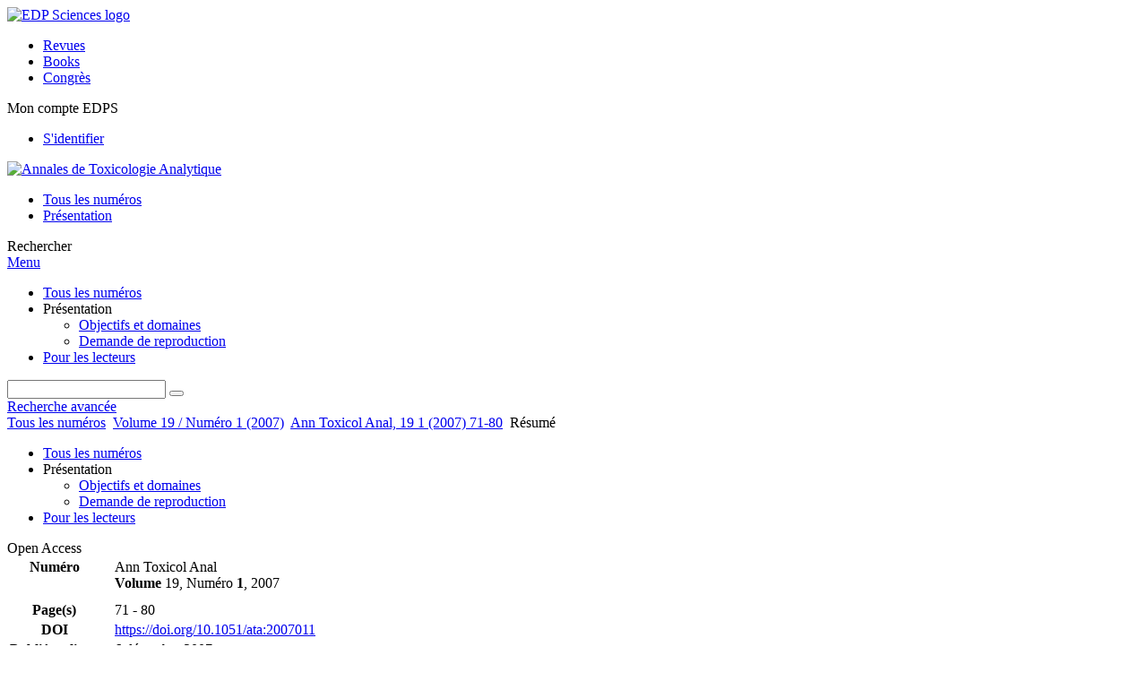

--- FILE ---
content_type: text/html; charset=utf-8
request_url: https://www.ata-journal.org/articles/ata/abs/2007/01/ata2007110/ata2007110.html
body_size: 9674
content:
<!DOCTYPE html>
<html xml:lang="fr-fr" lang="fr-fr" dir="ltr">
<head>
    <meta name="viewport" content="width=device-width, initial-scale=1.0, shrink-to-fit=no">
      <base href="https://www.ata-journal.org/articles/ata/abs/2007/01/ata2007110/ata2007110.html" />
  <meta http-equiv="content-type" content="text/html; charset=utf-8" />
  <meta name="keywords" content="Annales de Toxicologie Analytique, journal, revue, EDP Sciences" />
  <meta name="robots" content="index, follow, noarchive" />
  <meta name="description" content="Annales de Toxicologie Analytique est la première revue de toxicologie analytique en langue française" />
  <title>Méthodologies analytiques pour la spéciation des métaux dans les produits de la mer dans le cadre d'une approche bénéfice/risque (étude CALIPSO) | Annales de Toxicologie Analytique</title>
  <link rel="stylesheet" href="/libraries/jquery/jquery.multiselect.css" type="text/css" />
  <link rel="stylesheet" href="/libraries/jquery/jquery.qtip/jquery.qtip.min.css" type="text/css" />
  <link rel="stylesheet" href="/libraries/jquery/jquery.magnific-popup.css" type="text/css" />
  <link rel="stylesheet" href="/p/jquery.php/ui/1.12.0/themes/base/jquery-ui.css" type="text/css" />
  <link rel="stylesheet" href="/templates/template1/css/com_article.css" type="text/css" />
  <link rel="stylesheet" href="/templates/template1/css/com_article_hljs_github.min.css" type="text/css" />
  <link rel="stylesheet" href="/templates/template1/css/mod_article_bookmarking.css" type="text/css" />
  <link rel="stylesheet" href="/templates/template1/css/mod_solr.css" type="text/css" />
  <script src="/p/jquery.php/jquery-3.1.0.min.js" type="text/javascript"></script>
  <script src="/plugins/system/jqueryeasy/jquerynoconflict.js" type="text/javascript"></script>
  <script src="/p/jquery.php/ui/1.12.0/jquery-ui.min.js" type="text/javascript"></script>
  <script src="/libraries/jquery/jquery.multiselect.min.js" type="text/javascript"></script>
  <script src="/libraries/jquery/jquery.qtip/jquery.qtip.min.js" type="text/javascript"></script>
  <script src="/libraries/jquery/jquery.magnific-popup.min.js" type="text/javascript"></script>
  <script src="https://www.ata-journal.org/components/com_article/assets/js/highlight/highlight.min.js" type="text/javascript"></script>
  <script src="https://www.ata-journal.org/components/com_article/assets/js/article.js" type="text/javascript"></script>
  <script src="https://www.ata-journal.org/components/com_article/assets/js/highlight/highlight.js" type="text/javascript"></script>
  <script src="https://www.googletagmanager.com/gtag/js?id=G-S2LKMZBHJL" type="text/javascript"></script>
  <script src="/modules/mod_article_bookmarking/assets/js/bookmarking.js" type="text/javascript"></script>
  <script src="/modules/mod_solr/assets/js/mod_solr.js" type="text/javascript"></script>
  <script src="/libraries/jquery/jquery.autocomplete.js" type="text/javascript"></script>
  <script type="text/javascript">
var ARTICLE_CLICK_VIEW = "Cliquez pour afficher en plein écran";
var ARTICLE_CLICK_HIDE = "Cliquez n'importe où pour masquer le masquage plein écran";
var ARTICLE_CLICK_MOVIE = "Cliquez pour lire le film";
var COM_ARTICLE_DISPLAY_EQUATION_AS = "Afficher les équations en mode ";
var COM_ARTICLE_COPY_IN_CLIPBOARD = "Formule LaTeX copié dans le presse-papier !";
const MATHML_DISPLAY = "disabled";
window.dataLayer = window.dataLayer || [];
function gtag() {dataLayer.push(arguments);}
gtag('js', new Date());
gtag('consent', 'default', {
  'ad_storage': 'denied',
  'ad_user_data': 'denied',
  'ad_personalization': 'denied',
  'analytics_storage': 'denied',
  'wait_for_update': 500
});
gtag('config', 'G-S2LKMZBHJL', { 
    'edpsname': 'ata',
    'site_name': 'Annales de Toxicologie Analytique',
    'plateform': 'journal',
    'plateform_type': 'edp',
    'server_host': 'ovh-canada'
});gtag('config', 'user_properties', {
    'edpsname': 'ata',
    'site_name': 'Annales de Toxicologie Analytique',
    'plateform': 'journal',
    'plateform_type': 'edp',
    'server_host': 'ovh-canada'
});
  </script>
  <link title="schema(PRISM)" rel="schema.prism" href="http://prismstandard.org/namespaces/1.2/basic/">
  <meta name="citation_journal_title" content="Annales de Toxicologie Analytique">
  <meta name="citation_journal_abbrev" content="Ann Toxicol Anal">
  <meta name="citation_publisher" content="EDP Sciences">
  <meta name="citation_author" content="Hervé Garraud">
  <meta name="citation_author_institution" content="UT2A, Hélioparc Pau Pyrénées, 2, avenue du président Angot, 64053 PAU">
  <meta name="citation_author" content="Véronique Vacchina">
  <meta name="citation_author_institution" content="UT2A, Hélioparc Pau Pyrénées, 2, avenue du président Angot, 64053 PAU">
  <meta name="citation_author" content="Fabienne Seby">
  <meta name="citation_author_institution" content="UT2A, Hélioparc Pau Pyrénées, 2, avenue du président Angot, 64053 PAU">
  <meta name="citation_author" content="Jean Dumont">
  <meta name="citation_author_institution" content="UT2A, Hélioparc Pau Pyrénées, 2, avenue du président Angot, 64053 PAU">
  <meta name="citation_author" content="Véronique Sirot">
  <meta name="citation_author_institution" content="AFSSA DERNS, 27-31 avenue du général Leclerc, 94701 MAISONS ALFORT">
  <meta name="citation_author" content="Thierry Guerin">
  <meta name="citation_author_institution" content="AFSSA DERNS, 27-31 avenue du général Leclerc, 94701 MAISONS ALFORT">
  <meta name="citation_author" content="Jean-Charles Leblanc">
  <meta name="citation_author_institution" content="AFSSA DERNS, 27-31 avenue du général Leclerc, 94701 MAISONS ALFORT">
  <meta name="citation_title" content="Méthodologies analytiques pour la spéciation des métaux dans les produits de la mer dans le cadre d'une approche bénéfice/risque (étude CALIPSO)">
  <meta name="citation_online_date" content="2007/12/06">
  <meta name="citation_publication_date" content="2007">
  <meta name="citation_volume" content="19">
  <meta name="citation_issue" content="1">
  <meta name="citation_firstpage" content="71">
  <meta name="citation_lastpage" content="80">
  <meta name="citation_doi" content="10.1051/ata:2007011">
  <meta name="citation_abstract_html_url" content="https://www.ata-journal.org/articles/ata/abs/2007/01/ata2007110/ata2007110.html">
  <meta name="citation_pdf_url" content="https://www.ata-journal.org/articles/ata/pdf/2007/01/ata2007110.pdf">
  <meta name="citation_issn" content="0768-598X">
  <meta name="citation_language" content="fr">
  <meta name="citation_keyword" content="ICP-MS">
  <meta name="citation_keyword" content="produits de la mer">
  <meta name="citation_keyword" content="sang">
  <meta name="citation_keyword" content="spéciation">
  <meta name="citation_keyword" content="cadmium">
  <meta name="citation_keyword" content="plomb">
  <meta name="citation_keyword" content="mercure">
  <meta name="citation_keyword" content="arsenic">
  <meta name="citation_keyword" content="dilution isotopique.">
  <meta name="citation_article_type" content="Research Article">
  <meta name="citation_abstract" lang="fr" content="Dans le cadre de l'étude CALIPSO ayant pour objectif de cerner les niveaux d'imprégnation de certains polluants pour de forts consommateurs de produits de la mer, des analyses des teneurs en arsenic, cadmium, mercure et plomb ont été réalisées sur des échantillons de poissons, de crustacés, de mollusques et de produits élaborés ainsi que sur des échantillons de sang humain. L'originalité de l'approche repose en partie sur des analyses de spéciation préalablement développées au laboratoire telles que pour l'arsenic et le mercure. Pour se faire, les méthodologies ont dû être encadrées par des contrôles de qualité internes avant d'être appliquées sur un grand nombre d'échantillons. Ainsi lorsque cela a été possible, des échantillons de référence certifiés (CRM) avec une matrice proche de celles étudiées ont été utilisés (détermination des teneurs totales en As, Cd, Hg et Pb et teneurs des formes organiques de l'arsenic et du mercure). Dans le cas du mercure, une approche de la dilution isotopique a été mise en œuvre afin d'améliorer les performances analytiques et de pallier certains artefacts analytiques (conversion, correction de rendement d'extraction du méthylmercure). Les paramètres de justesse, de fidélité et les seuils de détection ont été déterminés dans les produits de la mer et le sang humain.">
  <meta name="citation_abstract" lang="en" content="In the frame of the CALIPSO study concerning the determination of impregnation levels of some pollutants for seafood consumers, analyses of arsenic, cadmium, mercury and lead were performed on seafood samples and human whole blood. The originality of this approach is partly based on speciation analyses for arsenic and mercury. Analytical methodologies were fully validated and applied to a significative number of samples. Thus, certified reference materials closed to sample matrices were used when possible (As, Cd, Hg and Pb total content, and arsenic and mercury organic species). In case of mercury speciation analyses, the isotopic dilution was used in order to correct analytical artefacts such conversion lorsque cela a été possible, des échantillons de référence certifiés (CRM) avec une matrice proche de celles étudiées ont été utilisés (détermination des teneurs totales en As, Cd, Hg et Pb et teneurs des formes organiques de l'arsenic et du mercure). Dans le cas du mercure, une approche de la dilution isotopique a été mise en œuvre afin d'améliorer les performances analytiques et de pallier certains artefacts analytiques (conversion, correction de rendement d'extraction du méthylmercure). Les paramètres de justesse, de fidélité et les seuils de détection ont été déterminés dans les produits de la mer et le sang humain. and reaction yield correction. Accuracy, reproducibility and detection limits were the determined in seafood and whole blood samples.">
  <meta name="prism.copyright" content="© Société Française de Toxicologie Analytique, 2007">
  <meta name="prism.publicationName" content="Annales de Toxicologie Analytique">
  <meta name="prism.coverDisplayDate" content="2007">
  <meta name="prism.volume" content="19">
  <meta name="prism.number" content="1">
  <meta name="prism.startingPage" content="71">
  <meta name="prism.endingPage" content="80">
  <meta name="prism.issn" content="0768-598X">
  <meta name="prism.doi" content="10.1051/ata:2007011">
  <meta name="prism.keyword" content="ICP-MS">
  <meta name="prism.keyword" content="produits de la mer">
  <meta name="prism.keyword" content="sang">
  <meta name="prism.keyword" content="spéciation">
  <meta name="prism.keyword" content="cadmium">
  <meta name="prism.keyword" content="plomb">
  <meta name="prism.keyword" content="mercure">
  <meta name="prism.keyword" content="arsenic">
  <meta name="prism.keyword" content="dilution isotopique.">
  <meta name="prism.url" content="https://www.ata-journal.org/articles/ata/abs/2007/01/ata2007110/ata2007110.html">
  <meta name="citation_fulltext_world_readable" content="">

    <link href="/templates/template1/images/ata/favicon.ico" rel="shortcut icon" type="image/vnd.microsoft.icon" />
          <link rel="preconnect" href="https://fonts.googleapis.com">
      <link rel="preconnect" href="https://fonts.gstatic.com" crossorigin>
      <link href="https://fonts.googleapis.com/css2?family=Crimson+Text&family=Open+Sans:wght@400;600&display=swap" rel="stylesheet">
        
    <link href="/templates/source/css/article.css" rel="stylesheet" type="text/css"/>
    <link href="/templates/template1/css/cookie.css" rel="stylesheet" type="text/css"/>
    <link href="/templates/template1/css/commun_v3.css" rel="stylesheet" type="text/css"/>
    <link href="/templates/template1/css/template1.css" rel="stylesheet" type="text/css"/>
    <link href="/templates/source/css/flags25.css" rel="stylesheet" type="text/css"/>    

        <link href="/templates/template1/css/ata.css" rel="stylesheet" type="text/css"/>
        <link href="/templates/source/js/mmenu2/dist/css/jquery.mmenu.all.css" rel="stylesheet" type="text/css"/>
    <!--[if IE]>
    <link rel="stylesheet" href="/templates/template1/css/ie.css" type="text/css" />
    <script src="/templates/template1/html5-ie.js"></script>
    <![endif]-->
</head>



<body id="com_article" class="ata  ">
    <div id="journal-webpage">
        <header>
                          <div class="header-edp">
        <div class="wrap ">

                        <div class="logo-edp">


                
                                              <a href="https://www.edpsciences.org" target="_blank"><img src="/templates/source/images/logos/logo_edp_105.svg" alt="EDP Sciences logo"></a>
                                                       </div>
                                <nav class="edp-nav">
                        <ul>
                                <li><a href="https://publications.edpsciences.org/">Revues</a></li>
                                <li><a href="https://www.edpsciences.org/en/books">Books</a></li>
                                <li><a href="https://www.webofconferences.org/">Congrès</a></li>
                        </ul>
                </nav>
                        


                
                
                                   <div class="reg_info account">
    <div class="btn-nav">
                    <span class="ico16 white login"></span> <span class="reg_info-user">Mon compte EDPS</span>
                <nav class="user">
                        <ul>
                <li><a href="/fr/component/services/">S'identifier</a></li>
            </ul>
                    </nav>
    </div>
</div>


                
                <div class="clear"></div>
        </div>
</div>


                                                            

	    

            <div class="header-nav">

              
              <div class="wrap">
                        
                                <a href="/" class="logo" title="Journal homepage"><img src="/templates/template1/images/ata/logo_ata.png" alt="Annales de Toxicologie Analytique"></a>
                
                <nav class="menu">
                  
<ul class="menu">
<li class="item-121"><a href="/fr/component/issues/?task=all&amp;Itemid=121" >Tous les numéros</a></li><li class="item-268"><a href="/fr/presentation/objectifs-et-domaines" >Présentation</a></li></ul>

                </nav>


                            
                

<div class="custom search default">
<span class="ico ico-search" title="Afficher le moteur de recherche">Rechercher</span>
</div>


                <a href="#menu-mobile" class="nav-mobile-link">Menu</a>
                
              </div>

               
            <nav id="menu-mobile">
<ul class="menu">
<li class="item-283"><a href="/component/issues/?task=all" >Tous les numéros</a></li><li class="item-243 deeper parent"><span class="separator">Présentation</span>
<ul><li class="item-278"><a href="/fr/presentation/objectifs-et-domaines" >Objectifs et domaines</a></li><li class="item-188"><a href="/fr/presentation/demande-de-reproduction" >Demande de reproduction </a></li></ul></li><li class="item-263"><a href="/component/services/" >Pour les lecteurs</a></li></ul>
</nav>
            </div>

            <div id="search" class="hidden">
    <div class="wrap-search">
        <form action="/fr/component/solr/?task=quick_search" method="post">
            <div class="wrap">
                <div class="inputs">
                    <input type="text" name="q" />
                    <button type="submit" value="search">
                        <span class="ico ico-search" title="Rechercher"></span>
                    </button>
                </div> 
                                <div class="advanced"><a href="/fr/component/solr/">Recherche avancée</a></div>
            </div>

        </form>
    </div>
</div>
<script type="text/javascript">
	jQuery(function ($) {
	    var source = function (request, callback) {
	        var term = request.term;
            $.ajax({
                url: '/index.php',
                dataType: 'json',
                method: 'GET',
                data: {
                    option: 'com_solr',
                    task: 'auto_complete',
                    query: term
                },
                success: function (data) {
                    var suggestions = [];
                    try {
                        data.suggest.default[term].suggestions.forEach(function (s) { suggestions.push(s.term)}) } catch (e) {
                    }

                    callback(suggestions);
                },
                error: function (err) {
                    callback([]);
                }
            });
        };

		$('#search').find('input[name=q]').autocomplete({
			source: source
		});
	});
</script>

                          <div class="header-cover">
                                                                    
              </div>
                    </header>

        <main class="ata" id="main">

            <!--div class="wrap">
             <p>Message placeholder</p>
            </div-->

            
            
                                                    

            
            
            <div class="wrap" >
                              
<div class="breadcrumbs">



<a href="/fr/component/issues/" class="pathway">Tous les numéros</a> <img src="/media/system/images/arrow.png" alt=""  /> <a href="/articles/ata/abs/2007/01/contents/contents.html" class="pathway">Volume 19 / Numéro 1 (2007)</a> <img src="/media/system/images/arrow.png" alt=""  /> <a href="/articles/ata/abs/2007/01/ata2007110/ata2007110.html" class="pathway">Ann Toxicol Anal, 19 1 (2007) 71-80</a> <img src="/media/system/images/arrow.png" alt=""  /> <span>Résumé</span></div>

              
                                                    <div id="content" class="id-101  full">
                    <div>
                                           
                        <nav class="nav-article nav-buttons">
                          
<ul class="menu">
<li class="item-283"><a href="/component/issues/?task=all" >Tous les numéros</a></li><li class="item-243 deeper parent"><span class="separator">Présentation</span>
<ul><li class="item-278"><a href="/fr/presentation/objectifs-et-domaines" >Objectifs et domaines</a></li><li class="item-188"><a href="/fr/presentation/demande-de-reproduction" >Demande de reproduction </a></li></ul></li><li class="item-263"><a href="/component/services/" >Pour les lecteurs</a></li></ul>

                        </nav>
                                            
                      
<div id="system-message-container">
</div>
                      

                      
                                              <div class="flexme flexme-article">
                        <div class="article-content">
                                <div>
    
<div class="special_article gold">Open Access</div>











</div>

 
    <div class="summary " >
	<table>
		
	
		<tr>
		<th valign="top">
							Numéro
					</th>
		<td width="10"></td>
		<td>
							<div>
											Ann Toxicol Anal
									</div>
										<div><strong>Volume </strong>19, Numéro <strong>1</strong>, 2007				</div>
				
									</td>
	<tr><td colspan="3" ></td></tr>
	<tr><td colspan="3" class="sep_issue"></td></tr>
	</tr>
	
			<tr>
			<th>
									Page(s)
								</th>
			<td></td>
			            <td>71 - 80</td>
        		</tr>
		
		
			<tr>
			<th>DOI</th>
			<td></td>
			<td>
				<a href="https://doi.org/10.1051/ata:2007011">
					https://doi.org/10.1051/ata:2007011
				</a>
			</td>
		</tr>
		
			<tr>
			<th>Publié en ligne</th>
			<td></td>
			<td>
				6 décembre 2007
			</td>
		</tr>
		
		</table>
</div>



<div id="article">
    <!DOCTYPE html PUBLIC "-//W3C//DTD XHTML 1.0 Transitional//EN">
<div id="contenu-min">
<div id="head">Ann Toxicol Anal. 2007; 19(1): 71-80<h2 class="title">M&#233;thodologies analytiques pour la sp&#233;ciation des m&#233;taux dans les 
produits de la mer dans le cadre d'une approche b&#233;n&#233;fice/risque 
(&#233;tude CALIPSO)</h2>
          <h3 class="title">Analytical methodologies for speciation of trace metals in seafood samples in a benefit / risk approach (CALIPSO Study)</h3>
        <div class="article-authors"><p class="bold"><span id="ata2007110-author-1" data-url="/fr/component/author/?dkey=10.1051/ata:2007011&amp;n=1" class="author">Herv&#233; Garraud</span><sup>1</sup>, <span id="ata2007110-author-2" data-url="/fr/component/author/?dkey=10.1051/ata:2007011&amp;n=2" class="author">V&#233;ronique Vacchina</span><sup>1</sup>, <span id="ata2007110-author-3" data-url="/fr/component/author/?dkey=10.1051/ata:2007011&amp;n=3" class="author">Fabienne Seby</span><sup>1</sup>, <span id="ata2007110-author-4" data-url="/fr/component/author/?dkey=10.1051/ata:2007011&amp;n=4" class="author">Jean Dumont</span><sup>1</sup>, <span id="ata2007110-author-5" data-url="/fr/component/author/?dkey=10.1051/ata:2007011&amp;n=5" class="author">V&#233;ronique Sirot</span><sup>2</sup>, <span id="ata2007110-author-6" data-url="/fr/component/author/?dkey=10.1051/ata:2007011&amp;n=6" class="author">Thierry Guerin</span><sup>2</sup> et <span id="ata2007110-author-7" data-url="/fr/component/author/?dkey=10.1051/ata:2007011&amp;n=7" class="author">Jean-Charles Leblanc</span><sup>2</sup></p></div>
<p class="aff">
        <sup>1</sup> 
        UT2A, H&#233;lioparc Pau Pyr&#233;n&#233;es, 2, avenue du pr&#233;sident 
Angot, 64053 PAU 
 
      <br>
        <sup>2</sup> 
        
AFSSA DERNS, 27-31 avenue du g&#233;n&#233;ral Leclerc, 94701 MAISONS ALFORT 
      <br></p>
<p class="corresp">Auteur de correspondance : 
          <a href="mailto:ut2a@univ-pau.fr%20">ut2a@univ-pau.fr </a>
        </p>
<p class="history"><span class="bold">Re&#231;u : </span>
          20 
          F&#233;vrier 
          2007
        <br><span class="bold">Accept&#233; : </span>
          30 
          Mars 
          2007
        </p>
<p class="bold"><a name="abs"></a>R&#233;sum&#233;</p>
        <p>Dans le cadre de l'&#233;tude CALIPSO ayant pour objectif de cerner les niveaux d'impr&#233;gnation de certains polluants pour de forts consommateurs de produits de la mer, des analyses des teneurs en arsenic, cadmium, mercure et plomb ont &#233;t&#233; r&#233;alis&#233;es sur des &#233;chantillons de poissons, de crustac&#233;s, de mollusques et de produits &#233;labor&#233;s ainsi que sur des &#233;chantillons de sang humain. L'originalit&#233; de l'approche repose en partie sur des analyses de sp&#233;ciation pr&#233;alablement d&#233;velopp&#233;es au laboratoire telles que pour l'arsenic et le mercure. Pour se faire, les m&#233;thodologies ont d&#251; &#234;tre encadr&#233;es par des contr&#244;les de qualit&#233; internes avant d'&#234;tre appliqu&#233;es sur un grand nombre d'&#233;chantillons. Ainsi lorsque cela a &#233;t&#233; possible, des &#233;chantillons de r&#233;f&#233;rence certifi&#233;s (CRM) avec une matrice proche de celles &#233;tudi&#233;es ont &#233;t&#233; utilis&#233;s (d&#233;termination des teneurs totales en As, Cd, Hg et Pb et teneurs des formes organiques de l'arsenic et du mercure). Dans le cas du mercure, une approche de la dilution isotopique a &#233;t&#233; mise en &#339;uvre afin d'am&#233;liorer les performances analytiques et de pallier certains artefacts analytiques (conversion, correction de rendement d'extraction du m&#233;thylmercure). Les param&#232;tres de justesse, de fid&#233;lit&#233; et les seuils de d&#233;tection ont &#233;t&#233; d&#233;termin&#233;s dans les produits de la mer et le sang humain. 

</p>
      <p class="bold">Abstract</p>
        <p>

In the frame of the CALIPSO study concerning the determination of impregnation levels of some pollutants for seafood consumers, analyses of arsenic, cadmium, mercury and lead were performed on seafood samples and human whole blood. The originality of this approach is partly based on speciation analyses for arsenic and mercury. Analytical methodologies were fully validated and applied to a significative number of samples. Thus, certified reference materials closed to sample matrices were used when possible (As, Cd, Hg and Pb total content, and arsenic and mercury organic species). In case of mercury speciation analyses, the isotopic dilution was used in order to correct analytical artefacts such conversion lorsque cela a &#233;t&#233; possible, des &#233;chantillons de r&#233;f&#233;rence certifi&#233;s (CRM) avec une matrice proche de celles &#233;tudi&#233;es ont &#233;t&#233; utilis&#233;s (d&#233;termination des teneurs totales en As, Cd, Hg et Pb et teneurs des formes organiques de l'arsenic et du mercure). Dans le cas du mercure, une approche de la dilution isotopique a &#233;t&#233; mise en &#339;uvre afin d'am&#233;liorer les performances analytiques et de pallier certains artefacts analytiques (conversion, correction de rendement d'extraction du m&#233;thylmercure). Les param&#232;tres de justesse, de fid&#233;lit&#233; et les seuils de d&#233;tection ont &#233;t&#233; d&#233;termin&#233;s dans les produits de la mer et le sang humain. and reaction yield correction. Accuracy, reproducibility and detection limits were the determined in seafood and whole blood samples.

</p>
      <div class="kword">
<p><span class="bold">Mots cl&#233;s : </span>ICP-MS / produits de la mer / sang / sp&#233;ciation / cadmium / plomb / mercure / arsenic / dilution isotopique.</p>
<p><span class="bold">Key words: </span>ICP-MS / seafood / blood / speciation / cadmium / lead / mercury / arsenic / isotopic dilution.</p>
</div>
</div>
<p><i>&#169; Soci&#233;t&#233; Fran&#231;aise de Toxicologie Analytique, 2007</i></p>
</div>

</div>



                    


                                                    </div>
                        <nav class="article">
                           
  <div class="module_title">
    <a href="/">Accueil</a>
</div>
<div class="nav-section"><div class="title_toc"><a href="/articles/ata/abs/2007/01/contents/contents.html">Sommaire</a></div><div class="module_nav"><a href="/articles/ata/abs/2007/01/ata2007109/ata2007109.html" class="back"><span></span>Article précédent</a><a href="/articles/ata/abs/2007/01/ata2007111/ata2007111.html" class="forth">Article suivant<span></span></a><div class="clear"></div></div></div> 

    <div class="nav-section files"> <h2>Article</h2><div class="article_doc"><ul><li><a href="/articles/ata/abs/2007/01/ata2007110/ata2007110.html" title="Abstract" class="current">Résumé</a></li><li><a href="/articles/ata/pdf/2007/01/ata2007110.pdf" title="PDF (156.9 KB)">PDF (156.9 KB)</a></li></ul>
    </div>

</div>





<div class="nav-section servs"><h2>Services</h2><ul><li><strong>Article cité par</strong><br /><div style="margin-left:8px"><a href="https://www.ata-journal.org/fr/component/citedby/?task=crossref&amp;doi=10.1051/ata:2007011">CrossRef (4)</a></div></li><li><strong>Articles des mêmes auteurs</strong><br /><div style="margin-left:8px">- <a href="https://www.ata-journal.org/fr/component/solr/?task=authors&amp;tool=google&amp;dkey=10.1051/ata:2007011" target="_blank">Google Scholar</a></div><div style="margin-left:8px">- <a href="https://www.ata-journal.org/fr/component/solr/?task=authors&amp;dkey=10.1051/ata:2007011" target="_blank">Base de données EDP Sciences</a></div><div style="margin-left:8px">- <a href="https://www.ata-journal.org/fr/component/solr/?task=authors&amp;tool=pubmed&amp;dkey=10.1051/ata:2007011" target="_blank">PubMed</a></div></li><div class="separator"></div><li><a href="https://www.ata-journal.org/fr/component/recommend/?type=article&amp;dkey=10.1051/ata:2007011">Recommander cet article</a></li><li><a href="https://www.ata-journal.org/fr/component/kindle/?dkey=10.1051/ata:2007011" title="Envoyer cet article vers mon Kindle">Envoyer à mon Kindle</a></li><li><a href="https://www.ata-journal.org/fr/component/makeref/?task=show&amp;type=html&amp;doi=10.1051/ata:2007011">Exporter cette référence</a></li></ul>
</div>
 


 
  <div class="nav-section related">
  <h2>Articles similaires</h2>
  <script type="text/javascript">
    jQuery(function ($) {
      $(document).ready(function() {
        $('.nav-toggle').click(function() {
          var collapse_content_selector = $(this).attr('href');
          var toggle_switch = $(this);
          $(collapse_content_selector).toggle(function() {
            if ($(this).css('display') == 'none') {
              toggle_switch.html('Plus');
            } else {
              toggle_switch.html('Moins');
            }
          });
        });
      });
    });
  </script>
            <div class="articles">
                      <a href="https://www.ata-journal.org/articles/ata/abs/2007/01/ata2007103/ata2007103.html" class="title">ICP-MS et toxicologie professionnelle</a>
            <br />
    
          Ann Toxicol Anal. 2007; 19(1): 23-29<br />
        <div class="separator"></div>
                            <a href="http://www.ata-journal.org/articles/ata/abs/2007/01/ata2007112/ata2007112.html" class="title">Apport de la Technique ICP-MS à l'analyse toxicologique : la spéciation des métaux</a>
            <br />
    
          Ann Toxicol Anal. 2007; 19(1): 87-96<br />
        <div class="separator"></div>
                            <a href="https://www.ata-journal.org/articles/ata/abs/2007/01/ata2007114/ata2007114.html" class="title">Spectromètre de masse à plasma à couplage inductif (ICP-MS) à cellule de collision/réaction (CC/R) pour l'analyse clinique. Performances et applications à l'analyse élémentaire et à la spéciation</a>
            <br />
    
          Ann Toxicol Anal. 2007; 19(1): 103-111<br />
        <div class="separator"></div>
                </div>
      <div id="searchmlt" class="articles" style="display:none">
      <div class="separator"></div>
                      <a href="http://www.hydroecologie.org/articles/hydro/abs/1992/02/hydro92205/hydro92205.html" class="title">Importance de la spéciation des métaux et composés organométalliques pour une bonne évaluation des risques environnementaux en milieu marin. Cas du mercure, de I'arsenic et de l'étain</a>
            <br />
    
          Hydroécol. Appl. (1992) Tome 4, pp. 43-53<br />
        <div class="separator"></div>
                            <a href="http://www.ata-journal.org/articles/ata/abs/2007/01/ata2007111/ata2007111.html" class="title">Spéciation de l'arsenic par couplage LC-ICP-MS : avantages et inconvénients en biologie médicale</a>
            <br />
    
          Ann Toxicol Anal. 2007; 19(1): 81-86<br />
        <div class="separator"></div>
          </div>
        </ul>
  <button href="#searchmlt" class="nav-toggle">Plus</button>
</div>

 
  <div class="nav-section bookmark">
	<h2>Partagez</h2>
	<ul>
		<li>
			<a href="https://www.facebook.com/share.php?u=https://doi.org/10.1051/ata:2007011" onclick="return fbs_click('https://doi.org/10.1051/ata:2007011', 'Méthodologies analytiques pour la spéciation des métaux dans les produits de la mer dans le cadre d'une approche bénéfice/risque (étude CALIPSO)');" title="Partager sur Facebook" target="_blank" onclick="_gaq.push(['_trackPageview', '/bookmarking/Facebook/Méthodologies analytiques pour la spéciation des métaux dans les produits de la mer dans le cadre d'une approche bénéfice/risque (étude CALIPSO)']);">
				<span class="ico ico-s ico-facebook"></span> 
			</a>
		</li>
		<li>
			<a title="Partager sur Twitter" href="https://twitter.com/intent/tweet?text=Méthodologies analytiques pour la spéciation des métaux dans les produits de la mer dans le cadre d'une approche bénéfice/risque (étude CALIPSO).%20https://doi.org/10.1051/ata:2007011" class="twitter-share-button" data-count="none" target="_blank" onclick="_gaq.push(['_trackPageview', '/bookmarking/Twitter/Méthodologies analytiques pour la spéciation des métaux dans les produits de la mer dans le cadre d'une approche bénéfice/risque (étude CALIPSO)']);">
				<span class="ico ico-s ico-twitter"></span>
			</a>
		</li>
		<li>
			<a title="Partager sur LinkedIn" href="https://www.linkedin.com/shareArticle?mini=true&url=https://doi.org/10.1051/ata:2007011" onclick="_gaq.push(['_trackPageview', '/bookmarking/LinkedIn/Méthodologies analytiques pour la spéciation des métaux dans les produits de la mer dans le cadre d'une approche bénéfice/risque (étude CALIPSO)']);">
				<span class="ico ico-s ico-linkedin"></span>
			</a>
		</li>
		<li>
			<a title="Partager sur Sina Weibo" href="https://service.weibo.com/share/share.php?title=Méthodologies analytiques pour la spéciation des métaux dans les produits de la mer dans le cadre d'une approche bénéfice/risque (étude CALIPSO)&url=https://doi.org/10.1051/ata:2007011" target="_blank" onclick="_gaq.push(['_trackPageview', '/bookmarking/Weibo/Méthodologies analytiques pour la spéciation des métaux dans les produits de la mer dans le cadre d'une approche bénéfice/risque (étude CALIPSO)']);">
				<span class="ico ico-s ico-sinaweibo"></span>
			</a>
		</li>
		<li>
			<a title="Ajouter cet article à votre bibliothèque Mendeley" href="https://www.mendeley.com/import/?doi=10.1051/ata:2007011" onclick="_gaq.push(['_trackPageview', '/bookmarking/Mendeley/Méthodologies analytiques pour la spéciation des métaux dans les produits de la mer dans le cadre d'une approche bénéfice/risque (étude CALIPSO)']);">
				<span class="ico ico-s ico-mendeley"></span>
				<svg class="share-icon-svg" viewBox="0 0 32 32" xmlns="https://www.w3.org/2000/svg">
					<title>Mendeley</title>
					<path class="share-icon-svg-mendeley" d="M0 0h32v32H0z"/>
					<path class="share-icon-svg" d="M25.9 19.14a2.85 2.85 0 0 1 .1.86 2.64 2.64 0 0 1-.2.8 1.82 1.82 0 0 1-.42.67 2.1 2.1 0 0 1-.64.42 1.65 1.65 0 0 1-1.65-.2 2 2 0 0 1-.88-1.53 2.57 2.57 0 0 1 0-.6 3.24 3.24 0 0 1 .15-.57 3.17 3.17 0 0 0 .14-.37 1.42 1.42 0 0 0 .07-.4 1.58 1.58 0 0 0-.1-.7 1.52 1.52 0 0 0-.4-.53 1.67 1.67 0 0 0-.36-.28 2.94 2.94 0 0 0-.4-.2 3.58 3.58 0 0 0-2.44 0l-.34.18a1.65 1.65 0 0 0-.3.2 1.42 1.42 0 0 0-.47.68 1.6 1.6 0 0 0 0 .83 1.22 1.22 0 0 0 .16.44 2.18 2.18 0 0 1 .2 1.47 2.07 2.07 0 0 1-.77 1.25 1.62 1.62 0 0 1-.56.3 2.48 2.48 0 0 1-.62.13h-.48a1.54 1.54 0 0 1-.48-.12 2.2 2.2 0 0 1-.84-.64 2.17 2.17 0 0 1-.42-1 1.7 1.7 0 0 1 0-.7 2.58 2.58 0 0 1 .22-.66 1.8 1.8 0 0 0 .18-.56 1.56 1.56 0 0 0 0-.6 1.15 1.15 0 0 0-.15-.37 1.68 1.68 0 0 0-.32-.33 2.4 2.4 0 0 0-.42-.3 1.8 1.8 0 0 0-.46-.2 3.8 3.8 0 0 0-1.28-.18 3.3 3.3 0 0 0-1.26.32.84.84 0 0 0-.22.12l-.24.16a1.54 1.54 0 0 0-.53.73 1.6 1.6 0 0 0 0 .93 1.47 1.47 0 0 0 .06.23 1.84 1.84 0 0 0 .1.24 2.33 2.33 0 0 1 .17.9 2.55 2.55 0 0 1-.2.94 1.94 1.94 0 0 1-.74.85 1.7 1.7 0 0 1-1 .26 1.57 1.57 0 0 1-.7-.2 2.45 2.45 0 0 1-.6-.48 1.6 1.6 0 0 1-.33-.56 2.94 2.94 0 0 1-.23-.62 3 3 0 0 1 0-.55 2.06 2.06 0 0 1 .1-.54 1.2 1.2 0 0 1 .12-.35 1.37 1.37 0 0 1 .22-.28l.3-.28a2 2 0 0 1 .36-.22 1.82 1.82 0 0 1 .4-.15 1.4 1.4 0 0 1 .44 0 1.27 1.27 0 0 0 .35 0 1.17 1.17 0 0 0 .32-.1.94.94 0 0 0 .38-.28 1.06 1.06 0 0 0 .2-.4 1.3 1.3 0 0 0 .14-.42 3.4 3.4 0 0 0 0-.44v-.24q0-.37-.06-.73t-.1-.7a.12.12 0 0 0 0-.08.12.12 0 0 1 0-.08 2.6 2.6 0 0 1-.18-.9 4.14 4.14 0 0 1 0-.63 4.26 4.26 0 0 1 .1-.63 3.45 3.45 0 0 1 .8-1.35 2.83 2.83 0 0 1 1.3-.74 2.57 2.57 0 0 1 1.7.12 2.9 2.9 0 0 1 1.35 1.15l.12.18.14.18.33.3.32.34a1 1 0 0 0 .27.22 1.2 1.2 0 0 0 .33.13 1.17 1.17 0 0 0 .5 0 1.15 1.15 0 0 0 .46-.22l.23-.2.2-.23.27-.3.26-.3v-.14a3.08 3.08 0 0 1 .88-.92 2.7 2.7 0 0 1 3.2.13A2.93 2.93 0 0 1 23 12.63a4.53 4.53 0 0 1 0 .9 3.67 3.67 0 0 1-.17.86 1.9 1.9 0 0 0-.06.28v.28a5.7 5.7 0 0 0-.08.66 5.8 5.8 0 0 0 0 .66 1.65 1.65 0 0 0 0 .24v.24a1.3 1.3 0 0 0 .33.66 1.13 1.13 0 0 0 .63.3h.38a1.88 1.88 0 0 1 1.07.27 1.66 1.66 0 0 1 .8 1.17zM16 17.68a1.73 1.73 0 0 0 1.44-.68 2.25 2.25 0 0 0 .56-1.43 2.18 2.18 0 0 0-.6-1.5 1.83 1.83 0 0 0-1.4-.63 1.8 1.8 0 0 0-1.4.63 2.16 2.16 0 0 0-.56 1.5A2.3 2.3 0 0 0 14.6 17a1.7 1.7 0 0 0 1.4.68z"/>
				</svg>
			</a>
		</li>
	</ul>
</div>

 
  <div class="nav-section account">
    <ul>
        <li>
            <a href="/fr/component/services/"><span class="ico ico-account"></span> Reader's services</a>
        </li>
        <li>
            <a href="/fr/component/services/?label=toc_email"><span class="ico ico-alert"></span> Alerte courriel</a>
        </li>
    </ul>
</div>

                        </nav>
                        </div>
                                          
                    



                                                            <div class="clear"></div>
                  </div>
                    
               
                </div>

                                     

                

                                  
        </main>

        <footer>
                  <div class="footer-journal">
            <div class="wrap">
              <div class="footer-infos">
              <h3>Annales de Toxicologie Analytique</h3>
              

<p>
ISSN : 0768-598X - eISSN : 1961-9480<br>
&copy; <a target="_blank" href="http://www.sfta.org">Société Française de Toxicologie Analytique</a>
</p>



</div>
              <div class="footer-social"></div>
            </div>
          </div>
          <div>
            
          </div>
          <div class="footer-edp">
            <div class="wrap">
                              <a href="https://www.edpsciences.org/" target="_blank" title="EDP Sciences website"><img src="/templates/source/images/logos/logo_edp_fff.svg" alt="EDP Sciences"></a>
                                            
                          </div>
          </div>
                        <div class="footer-ptf">
               <div class="wrap">
                <div class="position-footer-ptf"></div>
                <div class="link-vfp"><a href="https://www.vision4press.org" target="_blank">A Vision4Press website</a></div>
               </div>
               </div>
                </footer>
    </div>
    <script src="/templates/source/js/mmenu2/dist/js/jquery.mmenu.all.min.js"></script>
    <script src="/templates/template1/js/script.js"></script>
    
<span class="translations" data-name="separator_and" data-value="et"></span>
<span class="translations" data-name="select_all" data-value="Tout cocher"></span>
<span class="translations" data-name="unselect_all" data-value="Tout décocher"></span>
<span class="translations" data-name="show_short_summary" data-value="Afficher le résumé court"></span>
<span class="translations" data-name="hide_short_summary" data-value="Masquer le résumé court"></span>
<span class="translations" data-name="cookie_text" data-value="By using this website, you agree that EDP Sciences may store web audience measurement cookies and, on some pages, cookies from social networks. <a href='/fr/component/cookie_policy/'>More information and setup</a>"></span>
<span class="translations" data-name="cookie_accept_title" data-value="Cliquez pour accepter tous les cookies et fermer cette notification"></span>
<span class="translations" data-name="cookie_refuse_title" data-value="Cliquez pour refuser les cookies optionnels et fermer cette notification"></span>
<span class="translations" data-name="cookie_accept_text" data-value="Yes"></span>
<span class="translations" data-name="cookie_refuse_text" data-value="No"></span>
<span class="translations" data-name="loading" data-value="Loading author..."></span>
<span class="translations" data-name="view_fullscreen" data-value="Click to view fullscreen"></span>
<span class="translations" data-name="hide_fullscreen" data-value="Click anywhere to hide the fullscreen overlay"></span>
<span class="translations" data-name="play_movie" data-value="Click to play the movie"></span>
<span class="translations" data-name="cookie_is_mobile" data-value=""></span>
<span class="translations" data-name="add_to_cart" data-value="Ajouter au panier"></span>
<span class="translations" data-name="remove_from_cart" data-value="Supprimer du panier"></span>
<span class="translations" data-name="loading_cart" data-value="Chargement..."></span>
<span class="translations" data-name="empty_cart" data-value="Votre panier est vide"></span>
<span class="translations" data-name="terms_agreeement" data-value="You must agree the Purchase Agreement Terms and Conditions."></span>
<span class="translations" data-name="makeref_url" data-value="/fr/component/makeref/?task=show&amp;type=html&amp;doi="></span>
<span class="translations" data-name="set_cart_article_status_url" data-value="/fr/component/services/?task=set_cart_article_status"></span>
<span class="translations" data-name="get_shopping_cart_url" data-value="/fr/component/services/?task=get_shopping_cart_list"></span>
<span class="translations" data-name="clear_shopping_cart_url" data-value="/fr/component/services/?task=clear_shopping_cart"></span>
<span class="translations" data-name="get_billing_url" data-value="/fr/component/services/?label=ppv&amp;task=get_billing"></span>
<span class="translations" data-name="authors_url" data-value="/fr/component/article/?task=get_authors"></span>



  <span id="google_analytics" data-domain="www.ata-journal.org" class="hidden"></span>
<div id="wait" style="display:none"></div>


	<script src="/templates/source/js/cookie.js"></script>

<script src="/templates/source/js/common.js"></script>

</body>
</html>
